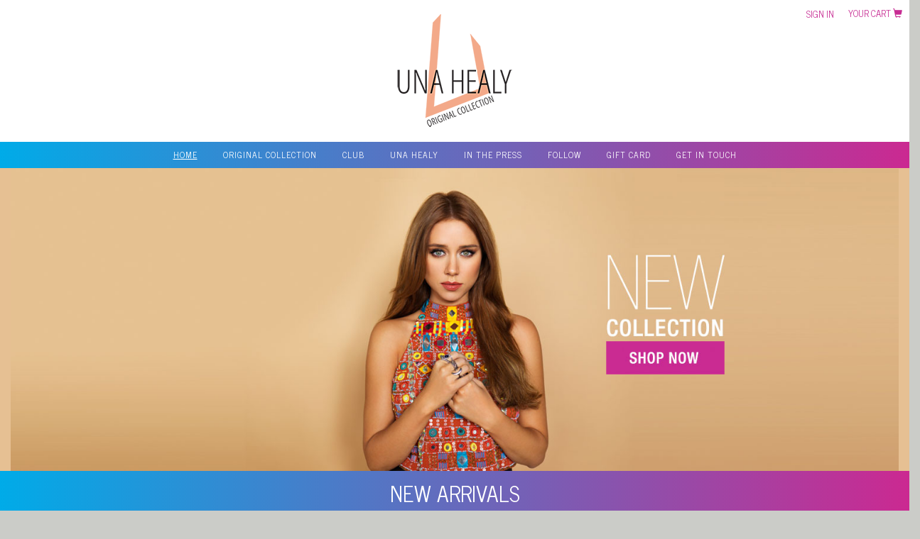

--- FILE ---
content_type: text/html; charset=utf-8
request_url: https://www.unahealyoriginal.com/
body_size: 6571
content:
	<!DOCTYPE html>
<html xmlns="http://www.w3.org/1999/xhtml" xml:lang="en" version="XHTML+RDFa 1.0" dir="ltr">
<head profile="http://www.w3.org/1999/xhtml/vocab">
  <meta http-equiv="Content-Type" content="text/html; charset=utf-8" />
<link rel="shortcut icon" href="https://www.unahealyoriginal.com/sites/default/files/favicon.ico" type="image/vnd.microsoft.icon" />
  <title>Shop Now | Una Healy - Original Shoe Collection</title>

  <!-- Bootstrap Meta -->
  <meta charset="utf-8">
  <meta http-equiv="X-UA-Compatible" content="IE=edge">
  <meta name="viewport" content="width=device-width, initial-scale=1">

  <style type="text/css" media="all">
@import url("https://www.unahealyoriginal.com/modules/system/system.base.css?t1rmgb");
@import url("https://www.unahealyoriginal.com/modules/system/system.menus.css?t1rmgb");
@import url("https://www.unahealyoriginal.com/modules/system/system.messages.css?t1rmgb");
@import url("https://www.unahealyoriginal.com/modules/system/system.theme.css?t1rmgb");
</style>
<style type="text/css" media="all">
@import url("https://www.unahealyoriginal.com/profiles/commerce_kickstart/modules/contrib/commerce_add_to_cart_confirmation/css/commerce_add_to_cart_confirmation.css?t1rmgb");
@import url("https://www.unahealyoriginal.com/sites/all/modules/commerce_stock_attributes/commerce_stock_attributes.css?t1rmgb");
@import url("https://www.unahealyoriginal.com/profiles/commerce_kickstart/modules/contrib/fences/field.css?t1rmgb");
@import url("https://www.unahealyoriginal.com/sites/all/modules/logintoboggan/logintoboggan.css?t1rmgb");
@import url("https://www.unahealyoriginal.com/modules/node/node.css?t1rmgb");
@import url("https://www.unahealyoriginal.com/modules/user/user.css?t1rmgb");
@import url("https://www.unahealyoriginal.com/profiles/commerce_kickstart/modules/contrib/views/css/views.css?t1rmgb");
</style>
<style type="text/css" media="all">
@import url("https://www.unahealyoriginal.com/profiles/commerce_kickstart/modules/contrib/colorbox/styles/default/colorbox_style.css?t1rmgb");
@import url("https://www.unahealyoriginal.com/profiles/commerce_kickstart/modules/contrib/ctools/css/ctools.css?t1rmgb");
@import url("https://www.unahealyoriginal.com/profiles/commerce_kickstart/modules/contrib/commerce/modules/line_item/theme/commerce_line_item.theme.css?t1rmgb");
@import url("https://www.unahealyoriginal.com/sites/all/modules/webform/css/webform.css?t1rmgb");
@import url("https://www.unahealyoriginal.com/sites/all/libraries/mmenu/main/src/css/jquery.mmenu.all.css?t1rmgb");
@import url("https://www.unahealyoriginal.com/sites/all/modules/mmenu/themes/mm-basic/styles/mm-basic.css?t1rmgb");
</style>
<style type="text/css" media="all">
@import url("https://www.unahealyoriginal.com/sites/all/themes/shoecity/lib/bootstrap/css/bootstrap.css?t1rmgb");
@import url("https://www.unahealyoriginal.com/sites/all/themes/shoecity/css/superslides.css?t1rmgb");
@import url("https://www.unahealyoriginal.com/sites/all/themes/shoecity/lib/font-awesome/css/font-awesome.min.css?t1rmgb");
@import url("https://www.unahealyoriginal.com/sites/all/themes/shoecity/css/styles.css?t1rmgb");
</style>

  <script type="text/javascript" src="https://www.unahealyoriginal.com/sites/all/modules/jquery_update/replace/jquery/1.12/jquery.min.js?v=1.12.4"></script>
<script type="text/javascript" src="https://www.unahealyoriginal.com/misc/jquery-extend-3.4.0.js?v=1.12.4"></script>
<script type="text/javascript" src="https://www.unahealyoriginal.com/misc/jquery-html-prefilter-3.5.0-backport.js?v=1.12.4"></script>
<script type="text/javascript" src="https://www.unahealyoriginal.com/misc/jquery.once.js?v=1.2"></script>
<script type="text/javascript" src="https://www.unahealyoriginal.com/misc/drupal.js?t1rmgb"></script>
<script type="text/javascript" src="https://www.unahealyoriginal.com/sites/all/modules/jquery_update/js/jquery_browser.js?v=0.0.1"></script>
<script type="text/javascript" src="https://www.unahealyoriginal.com/misc/form-single-submit.js?v=7.99"></script>
<script type="text/javascript" src="https://www.unahealyoriginal.com/profiles/commerce_kickstart/modules/contrib/commerce_add_to_cart_confirmation/js/commerce_add_to_cart_confirmation.js?t1rmgb"></script>
<script type="text/javascript" src="https://www.unahealyoriginal.com/profiles/commerce_kickstart/modules/commerce_kickstart/commerce_kickstart_search/commerce_kickstart_search.js?t1rmgb"></script>
<script type="text/javascript" src="https://www.unahealyoriginal.com/sites/all/libraries/colorbox/jquery.colorbox-min.js?t1rmgb"></script>
<script type="text/javascript" src="https://www.unahealyoriginal.com/profiles/commerce_kickstart/modules/contrib/colorbox/js/colorbox.js?t1rmgb"></script>
<script type="text/javascript" src="https://www.unahealyoriginal.com/profiles/commerce_kickstart/modules/contrib/colorbox/styles/default/colorbox_style.js?t1rmgb"></script>
<script type="text/javascript" src="https://www.unahealyoriginal.com/profiles/commerce_kickstart/modules/contrib/colorbox/js/colorbox_load.js?t1rmgb"></script>
<script type="text/javascript" src="https://js.stripe.com/v3"></script>
<script type="text/javascript" src="https://www.unahealyoriginal.com/sites/all/modules/webform/js/webform.js?t1rmgb"></script>
<script type="text/javascript" src="https://www.unahealyoriginal.com/sites/all/modules/mmenu/js/mmenu.js?t1rmgb"></script>
<script type="text/javascript" src="https://www.unahealyoriginal.com/sites/all/libraries/mmenu/hammer/hammer.js?t1rmgb"></script>
<script type="text/javascript" src="https://www.unahealyoriginal.com/sites/all/libraries/mmenu/jquery.hammer/jquery.hammer.js?t1rmgb"></script>
<script type="text/javascript" src="https://www.unahealyoriginal.com/sites/all/libraries/mmenu/main/src/js/jquery.mmenu.min.all.js?t1rmgb"></script>
<script type="text/javascript" src="https://www.unahealyoriginal.com/sites/all/themes/shoecity/lib/bootstrap/js/bootstrap.js?t1rmgb"></script>
<script type="text/javascript" src="https://www.unahealyoriginal.com/sites/all/themes/shoecity/lib/js/jquery.tcycle.js?t1rmgb"></script>
<script type="text/javascript" src="https://www.unahealyoriginal.com/sites/all/themes/shoecity/lib/js/superslides/jquery.superslides.js?t1rmgb"></script>
<script type="text/javascript" src="https://www.unahealyoriginal.com/sites/all/themes/shoecity/lib/js/main.js?t1rmgb"></script>
<script type="text/javascript">
<!--//--><![CDATA[//><!--
jQuery.extend(Drupal.settings, {"basePath":"\/","pathPrefix":"","setHasJsCookie":0,"ajaxPageState":{"theme":"shoecity","theme_token":"lwDc0ublxk2JYS74CuSBaDRBN0AQn0vAGiwkIWSa4uU","js":{"sites\/all\/modules\/jquery_update\/replace\/jquery\/1.12\/jquery.min.js":1,"misc\/jquery-extend-3.4.0.js":1,"misc\/jquery-html-prefilter-3.5.0-backport.js":1,"misc\/jquery.once.js":1,"misc\/drupal.js":1,"sites\/all\/modules\/jquery_update\/js\/jquery_browser.js":1,"misc\/form-single-submit.js":1,"profiles\/commerce_kickstart\/modules\/contrib\/commerce_add_to_cart_confirmation\/js\/commerce_add_to_cart_confirmation.js":1,"profiles\/commerce_kickstart\/modules\/commerce_kickstart\/commerce_kickstart_search\/commerce_kickstart_search.js":1,"sites\/all\/libraries\/colorbox\/jquery.colorbox-min.js":1,"profiles\/commerce_kickstart\/modules\/contrib\/colorbox\/js\/colorbox.js":1,"profiles\/commerce_kickstart\/modules\/contrib\/colorbox\/styles\/default\/colorbox_style.js":1,"profiles\/commerce_kickstart\/modules\/contrib\/colorbox\/js\/colorbox_load.js":1,"https:\/\/js.stripe.com\/v3":1,"sites\/all\/modules\/webform\/js\/webform.js":1,"sites\/all\/modules\/mmenu\/js\/mmenu.js":1,"sites\/all\/libraries\/mmenu\/hammer\/hammer.js":1,"sites\/all\/libraries\/mmenu\/jquery.hammer\/jquery.hammer.js":1,"sites\/all\/libraries\/mmenu\/main\/src\/js\/jquery.mmenu.min.all.js":1,"sites\/all\/themes\/shoecity\/lib\/bootstrap\/js\/bootstrap.js":1,"sites\/all\/themes\/shoecity\/lib\/js\/jquery.tcycle.js":1,"sites\/all\/themes\/shoecity\/lib\/js\/superslides\/jquery.superslides.js":1,"sites\/all\/themes\/shoecity\/lib\/js\/main.js":1},"css":{"modules\/system\/system.base.css":1,"modules\/system\/system.menus.css":1,"modules\/system\/system.messages.css":1,"modules\/system\/system.theme.css":1,"profiles\/commerce_kickstart\/modules\/contrib\/commerce_add_to_cart_confirmation\/css\/commerce_add_to_cart_confirmation.css":1,"sites\/all\/modules\/commerce_stock_attributes\/commerce_stock_attributes.css":1,"modules\/field\/theme\/field.css":1,"sites\/all\/modules\/logintoboggan\/logintoboggan.css":1,"modules\/node\/node.css":1,"modules\/user\/user.css":1,"profiles\/commerce_kickstart\/modules\/contrib\/views\/css\/views.css":1,"profiles\/commerce_kickstart\/modules\/contrib\/colorbox\/styles\/default\/colorbox_style.css":1,"profiles\/commerce_kickstart\/modules\/contrib\/ctools\/css\/ctools.css":1,"profiles\/commerce_kickstart\/modules\/contrib\/commerce\/modules\/line_item\/theme\/commerce_line_item.theme.css":1,"sites\/all\/modules\/webform\/css\/webform.css":1,"sites\/all\/libraries\/mmenu\/main\/src\/css\/jquery.mmenu.all.css":1,"sites\/all\/libraries\/mmenu\/icomoon\/icomoon.css":1,"sites\/all\/modules\/mmenu\/themes\/mm-basic\/styles\/mm-basic.css":1,"sites\/all\/themes\/shoecity\/lib\/bootstrap\/css\/bootstrap.css":1,"sites\/all\/themes\/shoecity\/css\/superslides.css":1,"sites\/all\/themes\/shoecity\/lib\/font-awesome\/css\/font-awesome.min.css":1,"sites\/all\/themes\/shoecity\/css\/styles.css":1}},"colorbox":{"opacity":"0.85","current":"{current} of {total}","previous":"\u00ab Prev","next":"Next \u00bb","close":"Close","maxWidth":"98%","maxHeight":"98%","fixed":true,"mobiledetect":true,"mobiledevicewidth":"480px","file_public_path":"\/sites\/default\/files","specificPagesDefaultValue":"admin*\nimagebrowser*\nimg_assist*\nimce*\nnode\/add\/*\nnode\/*\/edit\nprint\/*\nprintpdf\/*\nsystem\/ajax\nsystem\/ajax\/*"},"facetapi":{"view_args":{"shopping_cart:block":[0,0,0,0],"highlights:block":[],"related_colours:block":["13","13"],"new_arrivals:block":[]},"exposed_input":{"shopping_cart:block":[],"highlights:block":[],"related_colours:block":[],"new_arrivals:block":[]},"view_path":{"shopping_cart:block":null,"highlights:block":null,"related_colours:block":null,"new_arrivals:block":null},"view_dom_id":{"shopping_cart:block":"e4bc37ca6181af06aa849c02f77e2afe","highlights:block":"1166df834c002b237dd0fafe59fda397","related_colours:block":"c0622a7b4e5f14cd57589360537ea173","new_arrivals:block":"c33619937d51cb26ecf87656248bcda6"}},"better_exposed_filters":{"views":{"shopping_cart":{"displays":{"block":{"filters":[]}}},"highlights":{"displays":{"block":{"filters":[]}}},"related_colours":{"displays":{"block":{"filters":[]}}},"new_arrivals":{"displays":{"block":{"filters":[]}}}}},"mmenu":{"mmenu_left":{"enabled":"1","title":"Left menu","name":"mmenu_left","blocks":[{"module_delta":"system|main-menu","menu_parameters":{"min_depth":"1"},"title":"Una Healy Original Collection","collapsed":"0","wrap":"0","module":"system","delta":"main-menu"},{"module_delta":"menu|menu-user-menu","menu_parameters":{"min_depth":"1"},"title":"\u003Cnone\u003E","collapsed":"0","wrap":"0","module":"menu","delta":"menu-user-menu"}],"options":{"classes":"mm-basic","effects":[],"slidingSubmenus":true,"clickOpen":{"open":true,"selector":"#mobile-menu"},"counters":{"add":false,"update":false},"dragOpen":{"open":false,"pageNode":"body","threshold":100,"maxStartPos":50},"footer":{"add":false,"content":"","title":"Copyright \u00a92017","update":true},"header":{"add":false,"content":"","title":"Kate Appleby - Designer Shoes","update":true},"labels":{"collapse":false},"offCanvas":{"enabled":true,"modal":false,"moveBackground":true,"position":"left","zposition":"front"},"searchfield":{"add":false,"addTo":"menu","search":false,"placeholder":"Search","noResults":"No results found.","showLinksOnly":true}},"configurations":{"clone":false,"preventTabbing":false,"panelNodetype":"div, ul, ol","transitionDuration":400,"classNames":{"label":"Label","panel":"Panel","selected":"Selected","buttonbars":{"buttonbar":"anchors"},"counters":{"counter":"Counter"},"fixedElements":{"fixedTop":"FixedTop","fixedBottom":"FixedBottom"},"footer":{"panelFooter":"Footer"},"header":{"panelHeader":"Header","panelNext":"Next","panelPrev":"Prev"},"labels":{"collapsed":"Collapsed"},"toggles":{"toggle":"Toggle","check":"Check"}},"dragOpen":{"width":{"perc":0.8,"min":140,"max":440},"height":{"perc":0.8,"min":140,"max":880}},"offCanvas":{"menuInjectMethod":"prepend","menuWrapperSelector":"body","pageNodetype":"div","pageSelector":"body \u003E div"}},"custom":[],"position":"left"}},"urlIsAjaxTrusted":{"\/":true},"commerceAddToCartConfirmation":{"overlayClass":"commerce_add_to_cart_confirmation_overlay","overlayParentSelector":"body"}});
//--><!]]>
</script>

  <link href="https://fonts.googleapis.com/css?family=News+Cycle" rel="stylesheet">

</head>
<body class="html front not-logged-in no-sidebars page-node page-node- page-node-13 node-type-page" >

	<div id="skip-link">
        <a href="#main-content" class="element-invisible element-focusable">Skip to main content</a>
    </div>

	
    
    <div>

  <div class="container-fluid">

	<div id="header" class="row">
		
		
		<div id="burger" class="hidden-lg hidden-md col-sm-1 col-xs-1 text-center">
			<a href="#" id="mobile-menu">
				<i class="fa fa-bars fa-4x" style="font-size: 30px; color: #ff5a00; padding: 0; margin-top: 8px;"></i>
			</a>
		</div>

		<div id="logo" class="hidden-lg hidden-md col-sm-8 col-sm-offset-1 col-xs-10 text-center">
			<a href="/"><img src="/sites/all/themes/shoecity/img/logo.png"></a>
		</div>

		<div id="logo" class="col-lg-4 col-lg-offset-4 col-md-4 col-md-offset-4 hidden-sm hidden-xs text-center">
			<a href="/"><img src="/sites/all/themes/shoecity/img/logo.png"></a>
		</div>

		<div id="user-panel" class="col-lg-4 col-md-4 hidden-sm hidden-xs">
			<div id="user-cart">
				<div>
  <div>
    <div class="block block-views">
  <div class="block-inner clearfix">
                
    <div>
      <div class="view view-shopping-cart view-id-shopping_cart view-display-id-block view-dom-id-e4bc37ca6181af06aa849c02f77e2afe">
        
  
  
      <div class="view-empty">
      <p>Your Cart <span class="glyphicon glyphicon-shopping-cart" aria-hidden="true"></span></p>
<div class="line-item-summary">
      </div>
    </div>
  
  
  
  
  
  
</div>    </div>
  </div>
</div>  </div>
</div>			</div>
			<div id="user-sign-in">
				<div>
  <div>
    <div class="block block-menu">
  <div class="block-inner clearfix">
                
    <div>
      <ul class="menu"><li class="first last leaf"><a href="/user/login?current=node/13">Sign in</a></li>
</ul>    </div>
  </div>
</div>  </div>
</div>			</div>
		</div>

		<div id="user-panel" class="hidden-lg hidden-md col-2-md hidden-xs">
			<div id="user-cart">
				<div>
  <div>
    <div>
  <div>
    <div class="block block-views">
  <div class="block-inner clearfix">
                
    <div>
      <div class="view view-shopping-cart view-id-shopping_cart view-display-id-block view-dom-id-e4bc37ca6181af06aa849c02f77e2afe">
        
  
  
      <div class="view-empty">
      <p>Your Cart <span class="glyphicon glyphicon-shopping-cart" aria-hidden="true"></span></p>
<div class="line-item-summary">
      </div>
    </div>
  
  
  
  
  
  
</div>    </div>
  </div>
</div>  </div>
</div>  </div>
</div>			</div>
		</div>

		<div id="user-second" class="hidden-lg hidden-md hidden-sm col-xs-12">
			<div>
  <div>
    <div>
  <div>
    <div>
  <div>
    <div class="block block-views">
  <div class="block-inner clearfix">
                
    <div>
      <div class="view view-shopping-cart view-id-shopping_cart view-display-id-block view-dom-id-e4bc37ca6181af06aa849c02f77e2afe">
        
  
  
      <div class="view-empty">
      <p>Your Cart <span class="glyphicon glyphicon-shopping-cart" aria-hidden="true"></span></p>
<div class="line-item-summary">
      </div>
    </div>
  
  
  
  
  
  
</div>    </div>
  </div>
</div>  </div>
</div>  </div>
</div>  </div>
</div>		</div>

	</div><!-- /header -->


	<div id="main-menu" class="row">
	<div class="col-lg-12 col-md-12 hidden-sm hidden-xs">
		<ul class="nav nav-pills">
			<li id="menu-home" role="presentation"><a href="/">Home</a></li>
			<li id="menu-collection" role="presentation"><a href="/collection">Original Collection</a></li>
			<li id="menu-members" role="presentation"><a href="/members">Club</a></li>
			<li id="menu-about" role="presentation"><a href="/about">Una Healy</a></li>			
			<li id="menu-press" role="presentation"><a href="/press">In The Press</a></li>			
			<li id="menu-follow" role="presentation" class="dropdown"> <a href="#" class="dropdown-toggle" data-toggle="dropdown" role="button" aria-haspopup="true" aria-expanded="false">Follow</a>
				<ul class="dropdown-menu">
					<li><a href="https://www.facebook.com/unahealyoriginalcollection/">Facebook</a></li>
					<li><a href="https://www.instagram.com/unahealyoriginalcollection/">Instagram</a></li>
				</ul>
			</li>
			<li id="menu-gift-card" role="presentation"><a href="/gift-cards">Gift Card</a></li>			
			<li id="menu-contact" role="presentation"><a href="/contact">Get In Touch</a></li>
		</ul>
	</div> <!-- /#main-menu -->
	</div> <!-- /#main-menu -->
		

  
  
  <div id="welcome-image" class="row">
    <a href="/collection"><img src="/sites/all/themes/shoecity/img/banner.jpg" class="col-lg-12 col-md-12 col-sm-12 hidden-xs" style="display: inline-block; margin: 0 auto; max-width: 100%; width: 100%; height: auto;"></a>
    <a href="/collection"><img src="/sites/all/themes/shoecity/img/banner-mobile.jpg" class="hidden-lg hidden-md hidden-sm col-12-xs" style="max-width: 100%; width: 100%; height: auto; display: inline-block; margin: 0 auto; border-bottom: 10px solid #fff;"></a>
  </div>

  <div id="new-arrivals" class="row">
    <h2>NEW ARRIVALS</h2>
    <div id="new-arrivals__shoes" class="row">
      <div class="view view-new-arrivals view-id-new_arrivals view-display-id-block view-dom-id-c33619937d51cb26ecf87656248bcda6">
        
  
  
      <div class="view-content">
          <div class="col-lg-15 col-md-15 col-sm-4 col-xs-6 new-arrivals-wr new-arrival-0 first odd">
      
      <div class="collection-thumb">
  
    
      
	
	<img class="img-responsive" src="https://www.unahealyoriginal.com/sites/default/files/styles/featured-style_300x390/public/products/baby_now_vinyl_s.jpg?itok=HyCjkP8e" width="300" height="390" />
      </div>
  

      <div class="collection-title">
  
    
      <a href="/collection/aw25/baby-now-vinyl-s">Baby Now - Vinyl S</a>
      </div>
  

      <div class="collection-price">
  
    
      <div class="field field-name-commerce-price field-type-commerce-price field-label-hidden"><div class="field-items"><div class="field-item even">€ 69.99</div></div></div>
      </div>
  
    </div>
      <div class="col-lg-15 col-md-15 col-sm-4 col-xs-6 new-arrivals-wr new-arrival-1 even">
      
      <div class="collection-thumb">
  
    
      
	
	<img class="img-responsive" src="https://www.unahealyoriginal.com/sites/default/files/styles/featured-style_300x390/public/products/dance_vinyl_s.jpg?itok=mLdzE6WD" width="300" height="390" alt="" />
      </div>
  

      <div class="collection-title">
  
    
      <a href="/collection/aw25/dance-vinyl-s">Dance - Vinyl S</a>
      </div>
  

      <div class="collection-price">
  
    
      <div class="field field-name-commerce-price field-type-commerce-price field-label-hidden"><div class="field-items"><div class="field-item even">€ 69.99</div></div></div>
      </div>
  
    </div>
      <div class="col-lg-15 col-md-15 col-sm-4 col-xs-6 new-arrivals-wr new-arrival-2 odd">
      
      <div class="collection-thumb">
  
    
      
	
	<img class="img-responsive" src="https://www.unahealyoriginal.com/sites/default/files/styles/featured-style_300x390/public/products/darlin_jazzberry_s.jpg?itok=_DOlpewk" width="300" height="390" />
      </div>
  

      <div class="collection-title">
  
    
      <a href="/collection/aw25/darlin-jazzberry-s">Darlin - Jazzberry S</a>
      </div>
  

      <div class="collection-price">
  
    
      <div class="field field-name-commerce-price field-type-commerce-price field-label-hidden"><div class="field-items"><div class="field-item even">€ 59.99</div></div></div>
      </div>
  
    </div>
      <div class="col-lg-15 col-md-15 col-sm-4 col-xs-6 new-arrivals-wr new-arrival-3 even">
      
      <div class="collection-thumb">
  
    
      
	
	<img class="img-responsive" src="https://www.unahealyoriginal.com/sites/default/files/styles/featured-style_300x390/public/products/hello_darlin_wild_side.jpg?itok=AhrL-_4j" width="300" height="390" />
      </div>
  

      <div class="collection-title">
  
    
      <a href="/collection/aw25/hello-darlin-wild-side">Hello Darlin - Wild Side</a>
      </div>
  

      <div class="collection-price">
  
    
      <div class="field field-name-commerce-price field-type-commerce-price field-label-hidden"><div class="field-items"><div class="field-item even">€ 49.99</div></div></div>
      </div>
  
    </div>
      <div class="col-lg-15 col-md-15 col-sm-4 col-xs-6 new-arrivals-wr new-arrival-4 last odd">
      
      <div class="collection-thumb">
  
    
      
	
	<img class="img-responsive" src="https://www.unahealyoriginal.com/sites/default/files/styles/featured-style_300x390/public/products/im_sorry_earthy.jpg?itok=cFMBEvKn" width="300" height="390" alt="" />
      </div>
  

      <div class="collection-title">
  
    
      <a href="/collection/aw25/im-sorry-earthy">I&#039;m Sorry - Earthy</a>
      </div>
  

      <div class="collection-price">
  
    
      <div class="field field-name-commerce-price field-type-commerce-price field-label-hidden"><div class="field-items"><div class="field-item even">€ 59.99</div></div></div>
      </div>
  
    </div>
      </div>
  
  
  
  
  
  
</div>    </div>
  </div>


  <div id="quick-links" class="row text-center">
    <div class="col-lg-12 col-md-12 col-sm-12 col-sm-12 text-center" style="margin: 30px 0;">
      <div id="quick-link-unas-picks" class="text-center quick-links__quicklink col-lg-4 col-md-4 col-sm-12 col-xs-12">
        <a href="/collection/unas-picks">
          <img src="/sites/all/themes/shoecity/img/quicklinks/unas-picks.jpg" class="">
        </a>
      </div>       
      <div id="quick-link-collection" class="text-center quick-links__quicklink col-lg-4 col-md-4 col-sm-12 col-xs-12">
        <a href="/press">
          <img src="/sites/all/themes/shoecity/img/quicklinks/in-the-press.jpg" class="">
        </a>
      </div> 
      <div id="quick-link-most-popular" class="text-center quick-links__quicklink col-lg-4 col-md-4 col-sm-12 col-xs-12">
        <a href="/collection/most-popular">
          <img src="/sites/all/themes/shoecity/img/quicklinks/most-popular.jpg" class="">
        </a>
      </div> 
    </div>
  </div>

  <div id="hashtag" class="row text-center">
    <p class="large-hashtag"><a href="https://www.instagram.com/explore/tags/unahealyshoes/">#UNAHEALYSHOES</a></p>
    <p class="small-hashtag"><a href="https://www.instagram.com">FOLLOW ME @unahealyoriginal</a></p>
  </div>

  <div id="fashion-images" class="row text-center">
    <div id="strip" class="col-lg-12 col-md-12 col-sm-12 hidden-xs text-center" style="margin: 30px 0;">
      <img src="/sites/all/themes/shoecity/img/homepage/01.jpg" class="img-responsive">
      <img src="/sites/all/themes/shoecity/img/homepage/02.jpg" class="img-responsive">
      <img src="/sites/all/themes/shoecity/img/homepage/03.png" class="img-responsive hidden-sm">
      <img src="/sites/all/themes/shoecity/img/homepage/04.jpg" class="img-responsive hidden-sm">
      <img src="/sites/all/themes/shoecity/img/homepage/05.jpg" class="img-responsive hidden-md">
    </div>
  </div>
  

  
  
	<div id="footer-features" class="row">
		<div id="footer-logo-transparent" class="hidden-lg hidden-md hidden-sm col-xs-12 text-center">
			<img src="/sites/all/themes/shoecity/img/logo_transparent.png" class="img-responsive">
		</div>

		<div class="col-lg-4 col-md-4 col-sm-4 col-xs-12 text-center footer-feature">
			
			<div><span class="glyphicon glyphicon-heart" aria-hidden="true"></span> Free Worldwide Shipping</div>
		</div>
		<div class="col-lg-4 col-md-4 col-sm-4 col-xs-12 text-center footer-feature">
			<div><span class="glyphicon glyphicon-lock" aria-hidden="true"></span> Fast Delivery</div>
		</div>
		<div class="col-lg-4 col-md-4 col-sm-4 col-xs-12 text-center footer-feature">
			<div><span class="glyphicon glyphicon-ok" aria-hidden="true"></span> 21 Day Returns</div>
		</div>
	</div>


	<div id="footer" class="row">

		<div id="footer-image" class="col-lg-3 hidden-md col-sm-4 hidden-xs footer-box text-center">
			<img src="/sites/all/themes/shoecity/img/logo.png" class="img-responsive">	
		</div>

		<div id="footer-col-two" class="col-lg-3 col-md-3 col-sm-4 col-xs-12 footer-box">
			<h2>Contact</h2>
			<div id="contact">
				<div id="email"><a href="mailto:info@unahealyoriginal.com">info@unahealyoriginal.com</a></div>
				<div id="telephone"><a href="tel:+353429743957"><span class="glyphicon glyphicon-earphone" aria-hidden="true"></span> Customer Service</a></div>
				<div id="support-hours">Mon to Fri 1000 - 1730.</div>

			<div id="footer-social">
				<a href="https://www.facebook.com/unahealyoriginalcollection/"><i class="fa fa-facebook-square" aria-hidden="true"></i></a>
				<a href="https://www.instagram.com/unahealyoriginalcollection/"><i class="fa fa-instagram" aria-hidden="true"></i></a>
				<!-- <a href="https://www.instagram.com/bourbonfootwear/"><i class="fa fa-instagram" aria-hidden="true"></i></a> -->
			</div>
			</div>


		</div>

		<div id="footer-col-one" class="col-lg-2 col-md-3 col-sm-4 col-xs-12 footer-box">
			<div class="footer-menu">
				<h2>Information</h2>
				<ul>
					<li><a href="/customer-service">Customer Service</a></li>
					<li><a href="/sites/all/themes/shoecity/img/size_chart.jpg?width=196&height=550&iframe=true" class="colorbox-load">Size Chart</a></li>
					<li><a href="/delivery">Delivery</a></li>
					<li><a href="/customer-service">Returns</a></li>
				</ul>
			</div>
		</div>

		<div id="newsletter" class="col-lg-4 col-md-6 col-sm-12 hidden-xs footer-box">

			<h2>Join the list</h2>
			<p>Sign up for the latest news and exclusives!</p>

			<div>
  <div>
    <div class="block block-webform">
  <div class="block-inner clearfix">
                
    <div>
      <form class="webform-client-form webform-client-form-16" action="/" method="post" id="webform-client-form-16" accept-charset="UTF-8"><div><div  class="form-item webform-component webform-component-email webform-component--email">
  <label class="element-invisible" for="edit-submitted-email">Email <span class="form-required" title="This field is required.">*</span></label>
 <input required="required" class="email form-text form-email required" type="email" id="edit-submitted-email" name="submitted[email]" size="60" />
</div>
<input type="hidden" name="details[sid]" />
<input type="hidden" name="details[page_num]" value="1" />
<input type="hidden" name="details[page_count]" value="1" />
<input type="hidden" name="details[finished]" value="0" />
<input type="hidden" name="form_build_id" value="form-_fvCgVMtoLgRCyEvaMU0oZrAgIqb7QjiyubcnMxwolc" />
<input type="hidden" name="form_id" value="webform_client_form_16" />
<div class="form-actions"><input class="webform-submit button-primary form-submit" type="submit" name="op" value="Sign Up" /></div></div></form>    </div>
  </div>
</div>  </div>
</div>		</div>

		<div id="newsletter" class="hidden-lg hidden-md hidden-sm col-xs-12 footer-box">
			<h2>Join the list</h2>
			<p>Sign up for the latest news and exclusives!</p>
			<div>
  <div>
    <div>
  <div>
    <div class="block block-webform">
  <div class="block-inner clearfix">
                
    <div>
      <form class="webform-client-form webform-client-form-16" action="/" method="post" id="webform-client-form-16" accept-charset="UTF-8"><div><div  class="form-item webform-component webform-component-email webform-component--email">
  <label class="element-invisible" for="edit-submitted-email">Email <span class="form-required" title="This field is required.">*</span></label>
 <input required="required" class="email form-text form-email required" type="email" id="edit-submitted-email" name="submitted[email]" size="60" />
</div>
<input type="hidden" name="details[sid]" />
<input type="hidden" name="details[page_num]" value="1" />
<input type="hidden" name="details[page_count]" value="1" />
<input type="hidden" name="details[finished]" value="0" />
<input type="hidden" name="form_build_id" value="form-_fvCgVMtoLgRCyEvaMU0oZrAgIqb7QjiyubcnMxwolc" />
<input type="hidden" name="form_id" value="webform_client_form_16" />
<div class="form-actions"><input class="webform-submit button-primary form-submit" type="submit" name="op" value="Sign Up" /></div></div></form>    </div>
  </div>
</div>  </div>
</div>  </div>
</div>		</div><!-- /newsletter -->

	</div><!-- /footer -->
	<div id="smallprint" class="row" style="line-height: 180%; text-align: center; color: #fff;">
		&copy; Copyright Una Healy Original 2026. All Rights Reserved.
	</div>

</div><!-- /.container --></div>
    <div>
  <div>
    
<nav id="mmenu_left" class="mmenu-nav clearfix">
  <ul>
                            <li class="mmenu-expanded">
            <span class="mmenu-block-expanded mmenu-block"><i class="mmenu-block-icon mmenu-block-icon-system-main-menu"></i><span class="mmenu-block-title">Una Healy Original Collection</span></span>
          </li>
                          <ul class="mmenu-mm-list-level-1"><li class="mmenu-mm-list-mlid-963 mmenu-mm-list-path-node-13 active-trail"><a href="/home" class="mmenu-mm-list "><i class="icon-list2"></i><span class="mmenu-block-title">Home</span></a></li><li class="mmenu-mm-list-mlid-1018 mmenu-mm-list-path-collection"><a href="/collection" class="mmenu-mm-list "><i class="icon-list2"></i><span class="mmenu-block-title">Original Collection</span></a></li><li class="mmenu-mm-list-mlid-1112 mmenu-mm-list-path-node-401"><a href="/members" class="mmenu-mm-list "><i class="icon-list2"></i><span class="mmenu-block-title">Club</span></a></li><li class="mmenu-mm-list-mlid-2308 mmenu-mm-list-path-node-1632"><a href="/about" class="mmenu-mm-list "><i class="icon-list2"></i><span class="mmenu-block-title">Una Healy</span></a></li><li class="mmenu-mm-list-mlid-2307 mmenu-mm-list-path-node-1633"><a href="/press" class="mmenu-mm-list "><i class="icon-list2"></i><span class="mmenu-block-title">In The Press</span></a></li><li class="mmenu-mm-list-mlid-1309 mmenu-mm-list-path-nolink"><a href="javascript:void(0);" class="mmenu-mm-list mmenu-mm-subopen"><i class="icon-plus"></i><span class="mmenu-block-title">Follow</span></a><ul class="mmenu-mm-list-level-2"><li class="mmenu-mm-list-mlid-1310 mmenu-mm-list-path-https:--www.facebook.com-unahealyoriginalcollection"><a href="https://www.facebook.com/unahealyoriginalcollection/" class="mmenu-mm-list "><i class="icon-list2"></i><span class="mmenu-block-title">Facebook</span></a></li><li class="mmenu-mm-list-mlid-1311 mmenu-mm-list-path-https:--www.instagram.com-unahealyoriginalcollection"><a href="https://www.instagram.com/unahealyoriginalcollection/" class="mmenu-mm-list "><i class="icon-list2"></i><span class="mmenu-block-title">Instagram</span></a></li></ul></li><li class="mmenu-mm-list-mlid-1293 mmenu-mm-list-path-node-867"><a href="/gift-cards" class="mmenu-mm-list "><i class="icon-list2"></i><span class="mmenu-block-title">Gift Card</span></a></li><li class="mmenu-mm-list-mlid-966 mmenu-mm-list-path-node-1"><a href="/contact" class="mmenu-mm-list "><i class="icon-list2"></i><span class="mmenu-block-title">Get in Touch</span></a></li></ul>                                                  <ul class="mmenu-mm-list-level-1"><li class="mmenu-mm-list-mlid-786 mmenu-mm-list-path-user-login"><a href="/user/login" class="mmenu-mm-list "><i class="icon-lock"></i><span class="mmenu-block-title">Sign in</span></a></li><li class="mmenu-mm-list-mlid-788 mmenu-mm-list-path-user"><a href="/user" class="mmenu-mm-list "><i class="icon-profile"></i><span class="mmenu-block-title">Your account</span></a></li></ul>                    </ul>
</nav>
  </div>
</div>
</body>
</html>

--- FILE ---
content_type: text/css
request_url: https://www.unahealyoriginal.com/sites/all/themes/shoecity/css/styles.css?t1rmgb
body_size: 12023
content:
    html {
        background: #cbccc8;
    }
    body {
        background: #C72C93; /* Old browsers */
        background: -moz-linear-gradient(left, #00abe8 0%, #cb2991 100%); /* FF3.6-15 */
        background: -webkit-linear-gradient(left, #00abe8 0%, #cb2991 100%); /* Chrome10-25,Safari5.1-6 */
        background: linear-gradient(to right, #00abe8 0%, #cb2991 100%); /* W3C, IE10+, FF16+, Chrome26+, Opera12+, Safari7+ */
        filter: progid:DXImageTransform.Microsoft.gradient( startColorstr='#00abe8', endColorstr='#cb2991',GradientType=1 ); /* IE6-9 */
    }


    .col-xs-15,
    .col-sm-15,
    .col-md-15,
    .col-lg-15 {
        position: relative;
        min-height: 1px;
        padding-right: 10px;
        padding-left: 10px;
    }

    .col-xs-15 {
        width: 20%;
        float: left;
    }

    /* XS */
    @media (min-width: 768px) {
    .col-sm-15 {
            width: 20%;
            float: left;
        }
    }

    @media (min-width: 992px) {
        .col-md-15 {
            width: 20%;
            float: left;
        }
    }

    @media (min-width: 1200px) {
        .col-lg-15 {
            width: 20%;
            float: left;
        }
    }


    /* Splash - Modal Popup Styles */
    #mobile-modal {
        display: none;
        background: #8D3891;
        padding: 15px;
        text-align: center;
        color: #fff;
        border-top: 1px solid #fff;
    }
        #mobile-modal p {
            margin: 0;
            padding: 0;
        }

    #modal-bg {
        z-index: 99999;
        width: 100%;
        height: 100%;
        top: 0;
        position: absolute;
        display: none;
        background-color: rgba(0,0,0,0.7); /* complimenting your modal colors */
    }
        #modal-content {
            z-index: 999999;
            display: none;
            width: 500px;
            height: 500px;
            padding: 300px 20px 20px 20px;
            position: relative;
            margin: 0 auto;
            top: 10%;
            background: url(/sites/all/themes/shoecity/img/popup-bg.png) top center no-repeat;
            color: #fff;
            text-align: center;
        }
            #modal-content:hover {
                cursor: pointer;
            }

    /* Sitewide styles */
    body {
        font-family: 'News Cycle', arial, sans-serif !important;
    }

        h2 { font-style: normal;}

        /* Link Styles */
        a { color: #7f7f7f; }
            #admin-menu a { color: #fff !important; }

        /* Basic Button Styles */
        #edit-submit,
        .form-submit,
        #edit-checkout,
        #commerce-checkout-coupon-ajax-wrapper .form-submit,
        .webform-client-form-401 .webform-submit
        {
            border: none;
            background: #C72C93;
            color: #fff;
            text-transform: uppercase;
            padding: 10px 15px;
        }

        /**********/
        /* Header */
        /**********/
        #header {
            background-color: #fff;
            text-transform: uppercase;
            color: #C72C93;
        }

            #header a { color: #C72C93; }
            #header a:hover { 
                color: #ef6c31; 
                text-decoration: underline;
            }

        .page-node-1 #header {
            border-bottom: none;
        }
            .page-node-1 #main-content {
                text-align: center;
            }

            /* Header -> Logo */
            #logo {
                padding: 20px;
            }
                #logo img { max-width: 250px; }

            /* Header -> Main Menu */
            #main-menu {
                text-align: center;

            }
            #main-menu ul {
                width: 100%;
                margin: 0 auto;
                padding: 0;
            }
                #main-menu ul li {
                    display: inline-block;
                    float: none;
                    list-style: none;
                    background: none;
                    border: none;
                }
                    #main-menu ul li a {
                        color: #fff;
                        display: block;
                        font-size: 12px;
                        text-transform: uppercase;
                        letter-spacing: 1px;
                    }
                        #main-menu ul li a:hover {
                            background: #fff;
                            color: #C72C93;
                            text-decoration: none;
                        }
                        #main-menu .dropdown.open a  {
                            color: #C72C93;
                        }
                        #main-menu .dropdown.open,
                        #main-menu ul .dropdown-menu {
                            background: #C72C93;
                            border-radius: 0 !important;
                        }
                            #main-menu ul.dropdown-menu li a,
                            #main-menu ul.dropdown-menu li a:hover {
                                color: #fff !important;
                                background: none;
                            }
                            #main-menu ul.dropdown-menu li a:hover {
                                text-decoration: underline;
                            }                        
                        #main-menu a {
                            border-radius: 0 !important;
                        }
                        #main-menu ul a.active { text-decoration: underline; }
                        .front #menu-home a,
                        .page-collection #menu-collection a,
                        .node-type-giftcard-product-display #menu-gift-card a,
                        .page-node-401 #menu-members a,
                        .page-node-1 #menu-contact a,
                        .node-type-product-display #menu-collection a,
                        .page-press #menu-press a {
                            text-decoration: underline;
                        }

            /* Header: User Login and User Shopping Cart */
            #user-panel {
                font-size: 13px;
                padding: 5px 0 0 0;
            }
                #user-cart,
                #user-sign-in {
                    float: right;
                }

            /* Header Spacing */
            #header #main-menu,
            #header #user-sign-in,
            #header #user-cart {
                padding-top: 0px;
            }

            /* Header -> User Login */
            #user-sign-in ul {
            }
                #user-sign-in ul li {
                    margin: 0;
                    padding: 0;
                    list-style: none;

                }
                #user-sign-in ul.menu {
                    padding: 0px;
                    margin: 0px;
                }
                .logged-in #user-sign-in ul li { float: left; }

                    #user-sign-in ul li a {
                        margin-top: 1px;
                        text-decoration: none;
                        display: block;
                        padding: 5px 10px;
                    }

            /* Header -> User Cart (Shopping Cart) */
            /* Cart Empty */
            #header .view-shopping-cart p,
            #header .view-shopping-cart .view-empty p {
                margin: 0;
                padding: 0;
            }
                #header .view-shopping-cart .view-empty p {
                    color: #C72C93;
                }

            /* Cart has contents */
            #user-cart .line-item-summary {
                padding: 5px 10px;
            }
                #user-cart .line-item-summary .line-item-quantity {
                    margin-bottom: 5px;
                    float: none;
                }

                #user-cart .line-item-summary .line-item-total-label {
                    font-weight: normal;
                }

                #user-cart .line-item-summary-checkout.first:after {
                    font-family: FontAwesome;
                    content: "\f07a";
                    margin-left: 5px;
                    color: #fff;
                }

                #user-cart .view-shopping-cart .view-empty p {
                    display: block;
                    padding: 5px 10px;
                }


            /* Logged in */
            .logged-in #user-login li a {
                padding: 5px 10px;
            }
            .logged-in #user-login li.first a {}

            /* If cart has contents */
            #user-cart .line-item-summary-checkout a {
                margin: 0;
                padding: 0;
                text-decoration: underline;
            }

            #header .line-item-summary {
                margin: 0;
            }

            #header .line-item-total {
                margin-bottom: 10px;
            }

            #highlights-slider,
            #highlights {
                background: #000;
                padding: 10px 0;
                color: #fff;
            }
            #highlights-slider {
                background: #efefef;
                color: #333;
            }
                #highlights-slider .highlight,
                #highlights .highlight {
                    text-align: center;
                }
                    .highlight p {
                        display: inline; text-transform: uppercase;
                    }

        #highlights-slider {
            padding: 0;
        }
            #highlights-slider .highlight {
                width: 100%;
                padding: 8px 0;
            }
                #highlights-slider .highlight {
                    margin: 0 auto;
                    display: block;
                }


        /****************/
        /* MAIN CONTENT */
        /****************/
        #main-content {
            min-height: 500px;
            padding-top: 30px;
            padding-bottom: 30px;
        }
        .front #main-content { padding-top: 0; }

        .front .collection-shoe {
            border-top: 1px solid #BBBDBF;
        }

        #welcome-image {
        background-color: #E6C093; }

        #new-arrivals {
            text-align: center;
        }
            #new-arrivals h2 {
                color: #fff;
                margin: 15px 0;
            }

            #new-arrivals__shoes {
                background-color: #fff;
                padding-bottom: 20px;   
            }

                #new-arrivals__shoes .collection-title a {
                    color: #C72C93;
                }
                #new-arrivals__shoes .collection-title,
                #new-arrivals__shoes .collection-price {
                    text-align: center;
                    margin: 0 0 10px 0;
                    padding: 0;
                    font-weight: bold;
                    text-transform: uppercase;       
                }

            #hashtag {
                background-color: #fff;
                padding: 40px 20px;
            }

        #hashtag a {
            text-align: center;
            font-weight: bold;
            margin: 30px 0 0 0;
            clear: both;
            color: #C72C93;
            letter-spacing: 4px;
        }
        .large-hashtag { font-size: 40px; }
        .small-hashtag { font-size: 20px; }

        #slideshow-wr {
            max-width: 1440px;
            height: auto;
            padding: 0;
            margin: 0 auto;
        }

        #slideshow img {
            display: none;
            max-width: 300px;
            margin: 30px auto;
            position: relative;
        }

        #img-one {
            top: 40px;
            left: 0;
        }


        #img-two {
            top: 30px;
            left: 0;
        }


        #img-three{
            top: 10px;
            left: 0;
        }

    .floating:hover{
        -webkit-animation-name: Floatingx;
        -webkit-animation-duration: 3s;
        -webkit-animation-iteration-count: infinite;
        -webkit-animation-timing-function: ease-in-out;
        -moz-animation-name: Floating;
        -moz-animation-duration: 3s;
        -moz-animation-iteration-count: infinite;
        -moz-animation-timing-function: ease-in-out;
        margin-left: 30px;
        margin-top: 5px;
    }

    @-webkit-keyframes Floatingx{
        from {-webkit-transform:translate(0, 0px);}
        50% {-webkit-transform:translate(-15px, -15px);}
        to {-webkit-transform: translate(0, -0px);    }
    }

    @-moz-keyframes Floating{
        from {-moz-transform:translate(0, 0px);}
        50% {-moz-transform:translate(-15px, -15px);}
        to {-moz-transform: translate(0, -0px);}
    }

    /* Targeting Medium and below */
    @media (max-width: 1200px) {

    }

    /* Targeting Small and below */
    @media (max-width: 992px) {

        .new-arrival-4 { display: none; }

    }

    /* Targeting X-Small and below */
    @media (max-width: 767px) {

        #new-arrivals h2 {
            font-size: 16px;
        }
        p.intro {font-size: 20px;}
        .collection-shoe {
            border: 1px solid #000;
            min-height: 277px;
        }
        #quick-links {padding-bottom: 18px;}
        #hashtag {padding: 15px !important;}
        .large-hashtag a {font-size: 30px !important;}
        .large-hashtag, .small-hashtag {
            margin: 40px 0;
        }
        #footer-features { padding: 0 0 10px 0 !important;}
        #footer-logo-transparent { margin: 10px 0 20px 0 !important;}
        .footer-box { margin-bottom: 35px;}
        #footer {
            padding-top: 20px !important;
        }
        #footer h2 {
            font-weight: bold;
        }
    }




    @media (min-width: 768px) and (max-width: 991px) {
        #slideshow img {
            max-width: 200px;
        }
    }


    @media (max-width: 767px) {

        .front #main-content {
            min-height: 100px;
        }

        #slideshow img {
            max-width: 120px;
        }

        .floating{
            -webkit-animation-name: Floatingx;
            -webkit-animation-duration: 8s;
            -webkit-animation-iteration-count: infinite;
            -webkit-animation-timing-function: ease-in-out;
            -moz-animation-name: Floating;
            -moz-animation-duration: 8s;
            -moz-animation-iteration-count: infinite;
            -moz-animation-timing-function: ease-in-out;
            margin-left: 30px;
            margin-top: 5px;
        }

        @-webkit-keyframes Floatingx{
            from {-webkit-transform:translate(0, 0px);}
            50% {-webkit-transform:translate(-7px, -7px);}
            to {-webkit-transform: translate(0, -0px);    }
        }

        @-moz-keyframes Floating{
            from {-moz-transform:translate(0, 0px);}
            50% {-moz-transform:translate(-7px, -7px);}
            to {-moz-transform: translate(0, -0px);}
        }
    }



    #strip img {
        margin: 0 10px;
    }

        #strip img {
            display: inline-block;
            -webkit-animation: FadeIn 1s linear;
            -webkit-animation-fill-mode: both;
        }

        @-webkit-keyframes FadeIn {
            0% { opacity:0; -webkit-transform:scale(.1);}
            85% {opacity:1; -webkit-transform:scale(1.05);}
            100% {-webkit-transform:scale(1); }
        }

        .view-collection-admin {
            clear: both;
        }

        /* Basic page */
        .page-node .node-page {
            background: #fff;
            padding: 15px;
        }

        /* Admin styling */
        .form-item-pass label {display: block;}
        .page-collection-sort .draggable a.tabledrag-handle {
            display: block;
            width: 15px;
            margin: 10px;
        }
        .page-collection-sort .draggable a.tabledrag-handle .handle {
            width: 15px;
            height: 15px;
            margin:0;
            padding:0;
            background-size: 15px;
            background-position: left top;

        }

            /* PAGE: USER LOGIN */
            #user_pass_form,
            #user_login_form {
                max-width: 420px;
                margin: 50px auto;
                background: #fff;
                padding: 20px;
                text-align: center;
            }
                #user_pass_form h1 {
                   font-size: 20px;
                }
                #user_login_form h1 {
                    display: none;
                }

                    #user_login_form input {
                        padding: 5px;
                        max-width: 280px;
                    }

                    #user_login_form #edit-continue-button {
                        margin-top: 40px;
                        border: 0;
                        background: #ffcc00;
                        color: #fff;
                        padding: 10px 15px;
                        text-transform: uppercase;
                    }

                    #user_login_form .description {
                        display: none;
                    }

                    #user_login_form .form-item-pass {
                        margin-bottom: 5px;
                    }
                    #user_login_form a {
                        text-decoration: underline;
                        font-size: 12px;
                    }

                    #user_login_form #edit-submit {
                        padding: 5px 20px;
                        text-transform: uppercase;
                        font-weight: bold;
                        width: 250px;
                        margin: 0 0 25px 0;
                    }

            .page-user .create-account,
            .page-user-login .create-account {
               display: none;
            }

            .page-user-edit #edit-account {
                background: #fff;
                padding: 15px;
            }

            /* Members page */
            .page-node-401 #node-401 {
                background: #1EAAE3;
                padding: 15px;
                max-width: 300px;
                margin: 0 auto;
            }
                .page-node-401 #node-401 div.content {
                    display: block;
                    padding: 20px;
                }
                .page-node-401 #webform-client-form-401 input {
                    width: 100%;
                }

                .page-node-401 #node-401 label {
                    width: 100%;
                    text-align: center;
                }
                .page-node-401 #node-401 input {
                    width: 100%;
                }
                .page-node-401 #node-401 .form-submit {
                    width: 100%;
                    border: 0;
                    color: #fff;
                    text-transform: uppercase;
                    padding: 10px;
                    margin-top: 30px;
                }

            /*  PRESS PAGE */
            .press-thumb {
                margin: 20px 0;
                border 1px solid #7f7f7f;
                padding: 20px;
                -webkit-animation: FadeIn 1s linear;
                -webkit-animation-fill-mode: both;
            }

            @-webkit-keyframes FadeIn {
                0% { opacity:0; -webkit-transform:scale(.1);}
                85% {opacity:1; -webkit-transform:scale(1.05);}
                100% {-webkit-transform:scale(1); }
            }



            /* COLLECTION PAGE */
            .view-collection-search-api {
                background: #fff;
            }
            .page-collection #main-content {
                padding: 0;
            }

            .view-collection-admin {

            }

            .collection-shoe {
                text-align: center;
                background: #fff;
                padding: 0px 5px 5px 0;
                border: 10px solid #fff;
            }
/*            .collection-shoe:hover { 
                border: 10px solid #8ccdf2;
                padding: 0;
            }*/

                .collection-thumb {
                }
                .collection-thumb img { margin: 0 auto; }


                /* Collection -> Flag */
                .product-flag {
                    padding: 10px;
                    text-transform: uppercase;
                    font-size: 12px;
                    color: #8ccdf2;
                }
                .node-type-product-display .product-flag {
                    display: inline-block;
                    color: #fff;
                    border: none;
                    padding: 5px 10px;
                    background: #C72C93;
                }
                .discounted-product .product-flag,
                .discounted-product-page .product-flag {
                    background-color: #d40015;
                }


                .collection-title {
                    margin: 0px auto;
                    text-transform: uppercase;
                    margin-top: 0px;
                    font-size: 13px;
                }
                    .collection-title a {
                        color: #C72C93;
                    }


                .collection-price a {
                    margin: 0px auto;
                }
                    .collection-price table {
                        width: 100%;
                    }



            .commerce-price-rrp-your-price {}
                .commerce-price-rrp-your-price tbody {
                    border: none;
                }

                    .commerce-price-rrp-your-price td {
                        text-align: center;
                        vertical-align: bottom;
                    }

            .rrp-title,
                .webprice-title {
                    display: none;
                }
                .view-collection-admin .webprice-total {
                    color: #000 !important;
                    padding-top: 5px;
                }

            .view-collection-admin ul.pager {
                padding-top: 20px;
            }
                .view-collection-admin .item-list .pager li {
                    padding: 0;
                }
                .view-collection-admin .item-list ul li {
                    margin: 0;
                }
                    .view-collection-admin .item-list ul li a {
                        border-radius: 5px;
                    }

            .view-collection_admin .handle {
                width: 30px;
            }




            .limited-availability {
            }
            .new {
            }
            .kate039s-favourite {
                background: #ff0000;
                border-top: 1px solid #ff0000;
                border-right: 1px solid #ff0000;
                border-bottom: 1px solid #ff0000;
                color: #fff;
            }

            #pager { clear: left; }

            #exposed {
                padding-top: 15px;
            }
            #exposed #edit-submit-collection-admin {
                margin-top: 0px;
            }


            /* FOOTER STYLES */
            #magazines img {
                margin: 30px auto 0 auto;
            }

            #footer-features {
                clear: both;
                padding: 30px 0 15px 0;
            }
                #footer-features .feature {
                    color: #fff;
                }
                    #footer-features span {
                        color: #fff;
                    }
                    #footer-features div {
                        font-size: 13px;
                        letter-spacing: 2px;
                        text-transform: uppercase;
                        color: #fff;
                    }
                    #footer-features .glyphicon {
                        display: none;
                    }

            #footer {
                padding-top: 0;
                background: #fff;
            }

                #footer-logo-transparent {
                    margin: 20px 0 100px 0;
                }

                #footer-logo-transparent img ,
                #footer-image img { 
                    margin: 0 auto;
                }
                #footer h2 {
                    font-size: 16px;
                    color: #C72C93;
                    margin-top: 0px;
                }

                #footer a {
                    color: #C72C93;
                }

                #footer a:hover {
                    color: #000;
                }
                    .footer-menu ul {
                        margin: 0;
                        padding: 0;
                    }

                        .footer-menu ul li {
                            list-style:none;
                            margin-bottom: 4px;
                        }
                #newsletter,
                #footer-col-one,
                #footer-col-two {
                    padding: 22px 40px;
                }

                #newsletter {
                    text-align: right;
                    padding: 22px 80px 10px 80px;
                }
                #newsletter h2,
                #newsletter p {
                    text-align: left;
                }
                #newsletter #edit-submitted-email {
                    width: 100%;
                    background: #8ccdf2;
                    border: 1px solid #C72C93;
                }
                #webform-client-form-16 .webform-submit {
                    text-align: center;
                    padding: 5px 30px;
                }
                #smallprint {
                    margin: 10px 0;
                    font-size: 10px;
                    text-transform: uppercase;
                }

                #footer #contact #email a {
                    color: ;
                }

                #footer-social {
                    font-size: 30px;
                    color: #C72C93
    ;
                    margin-bottom: 40px;
                }
                    #footer-social a {
                        margin-right: 10px;
                    }
                        #footer-social a i {
                            color: #C72C93
    ;
                        }

                #footer-image {
                    padding-top: 26px;
                }
                    #footer-image img {
                        max-width:250px;
                    }

                #menu-one ul,
                #menu-one ul li {
                    margin: 0;
                    padding: 0;
                    list-style: none;
                }
                    #menu-one ul {
                        margin-bottom: 30px;
                    }
                        #menu-one ul li {
                            margin-bottom: 7px;
                        }

                #contact {
                    margin-bottom: 10px;
                }
                #contact div {
                    margin-bottom: 10px;
                }


            /* Splash Styles - TinyBox */
            .tinner {
                background: #bbbdbf;
                border: none;
                min-width: 300px;
                min-height: 180px;
            }
            .tbox .tinner .tcontent {
                background: #BBBDBF url('/sites/all/themes/shoecity/img/small_logo.jpg') top center no-repeat;
                text-align: center;
                font-family: "News Cycle", sans-serif;
                text-transform: uppercase;
                padding-top: 100px;

            }


            /************************/
            /* PRODUCT DISPLAY PAGE */
            /************************/

            .node-type-product-display #main-content {
                padding: 40px 0;
                background: #fff;
            }

            .node-type-product-display #product-left {
                background: #fff url('../img/ajax-loader.gif') center center no-repeat;
                margin-bottom: 20px;
                padding: 0;
                min-height: 400px;
            }
            .commerce-product-field-field-images img { }

            /* Product-Display -> Title / Price Wrapper */
            #product-display-title-price-wr {
                border-bottom: 10px solid #C72C93;
                padding: 0 0 5px 0;
            }

            /* Product Display -> Title */
            #product-display-title {
                padding: 0;
            }
                #product-display-title h2 {
                    font-size: 20px;
                    text-transform: uppercase;
                    color: #C72C93;
                    margin: 0;
                    padding: 0;
                }
            
            .node-type-product-display .commerce-price-rrp-your-price td {
                text-align: right;
                color: #C72C93;
            }
            /* Product Display -> Price */
            #product-display-price {
                padding: 0;
                font-size: 18px;
            }
                #product-display-price table.commerce-price-rrp-your-price {
                    width: 100%;
                    height: auto !important;
                }
                    #product-display-price table td.webprice-total {
                        padding: 0 !important;
                    }


            /* Product Display -> Description */
            #product-display-description {
                margin-bottom: 20px;
            }

            /* Product Display -> Rendered Product */
            .field-name-field-product {
                clear: both;
                padding-top: 20px;
            }

            /* Product Display -> Attributes */
            .attribute-widgets .form-item-attributes-field-shoe-size label {
                text-transform: uppercase;
                display: block;
                font-size: 16px;
                text-align: center;
            }

            /* This is the title - Choose your size */
            .attribute-widgets .form-item-attributes-field-shoe-size label:first-child {
                margin: 5px 0;

            }
            .node-type-product-display .commerce-add-to-cart input[type=radio] {
                display: none;
            }

                /* Product Display -> Attributes -> Shoe Size */
                .form-item-attributes-field-shoe-size {
                    background: #8ccdf2;
                    color: #fff;
                    padding: 7px 15px 5px 15px;
                    text-align: center;
                }

                    .node-type-product-display .form-item.form-type-radios.form-item-attributes-field-shoe-size .form-radios{
                        clear:both;
                        overflow: hidden;
                    }

                .node-type-product-display .form-item.form-type-radio.form-item-attributes-field-shoe-size {
                    display: inline-block;
                    text-align: center;
                    margin-right: 10px;
                    padding: 0;
                }

                    /* Product Display -> Attributes -> Shoe Size -> Individual Size */
                    #radio-size .form-item-attributes-field-shoe-size label {
                        display: block;
                        padding: 4px 7px;
                        margin-bottom: 0;
                    }


                    /* Product Display -> Attributes -> Shoe Size -> Individual Size:Active */
                    body #radio-size .form-item-attributes-field-shoe-size [checked="checked"] + label,
                    body #radio-size .form-item-attributes-field-shoe-size .ajax-progress + label {
                        background: #C72C93;
                        color: #fff;
                    }

                    /* Product Display -> Attributes -> Shoe Size -> Individual Size:Hover */
                    #radio-size .form-item-attributes-field-shoe-size label:hover {
                        background: #fff;
                        color: #C72C93;
                        cursor: pointer;
                    }

                    body #radio-size .form-item-attributes-field-shoe-size.psevdo_active input + label {
                        background: transparent;
                        color: #000;
                    }

                    body #radio-size .form-item-attributes-field-shoe-size .commerce-stock-attributes-out + label,
                    body #radio-size .form-item-attributes-field-shoe-size [checked="checked"] .commerce-stock-attributes-out + label,
                    body #radio-size .form-item-attributes-field-shoe-size .commerce-stock-attributes-out + .ajax-progress + label,
                    body #radio-size .form-item-attributes-field-shoe-size .commerce-stock-attributes-out + label:hover,
                    body #radio-size .form-item-attributes-field-shoe-size.psevdo_active .commerce-stock-attributes-out + label {
                        background: transparent !important;
                        color: #c0866f !important;
                    }


                /* Product Display -> Attributes -> Quantity */
                .node-type-product-display .form-item.form-type-textfield.form-item-quantity{
                    display:none;
                }

            /* Product Display -> Submit Button */
            .node-type-product-display input.form-submit {
                float:right;
                width: 50%;
                margin: 5px 0 20px 0;
                -webkit-border-radius: 5px;
                -moz-border-radius: 5px;
                border-radius: 5px;
            }

            /* Product Display -> Size Chart */
            #size-chart a {
                color: #666 !important;
                text-decoration: underline;
                text-transform: uppercase;
                font-size: 11px;
            }


            /* Product Display -> Related Products */
            #related-products {
                background: #E34359;
                color: #fff;
                padding: 10px;
                text-align: center;
            }
                #related-products h2 {
                    text-align: center;
                    font-size: 16px;
                    margin: 5px 0 15px 5px;
                }

                .related {
                    display: inline-block;
                    text-align: center;
                }

                    .related .img-responsive {
                        margin-bottom: 4px;
                    }

                    .related a {
                        font-size: 12px;
                        color: #fff !important;
                    }

                .col-1 .related,
                .col-2 .related,
                .col-3 .related {
                    max-width: 32%;
                }
                .col-4 .related {
                    max-width: 24%;
                }
                .col-5 .related {
                    max-width: 19%;
                }


            /* Product Display -> Highlights Slider */
            .node-type-product-display #product-right #highlights-slider {
                background: #D03184;
                color: #fff;
                margin-top: 1px;
            }
                #product-right .highlight {
                    padding: 15px;
                }


            .node-type-product-display .ajax-progress{
                display:none;
            }


            /*****************************/
            /* Checkout Process: 1. CART */
            /*****************************/
            .page-cart {

            }
                .page-cart #views-form-commerce-cart-form-default table {
                    width: 100% !important;
                    border: none;
                    background: #fff;
                }

                    .page-cart #main-content .view-commerce-cart-form .commerce-line-item-views-form table thead {
                        border: none;
                    }

                    .page-cart #main-content .view-commerce-cart-form .commerce-line-item-views-form table th {
                        background: #C72C93;
                        color: #fff;
                        font-weight: normal;
                        text-transform: uppercase;
                        font-size: 12px;
                        text-align: center;
                    }

                        .page-cart #main-content .view-commerce-cart-form .commerce-line-item-views-form table tr {
                            background: none;
                            border: none;
                            padding: 0;
                        }
                            .page-cart #main-content .view-commerce-cart-form .commerce-line-item-views-form table .cart-line-item {
                                border-bottom: 1px solid #dedede;
                            }

                            .page-cart #main-content .view-commerce-cart-form .commerce-line-item-views-form table td,
                            .page-cart #main-content .view-commerce-cart-form .commerce-line-item-views-form table th {
                                padding: 10px !important;
                                vertical-align: middle;
                                border: none;
                            }

                    .page-cart .commerce-price-formatted-components {
                        border: none;
                    }

                .page-cart .commerce-line-item-actions input {
                    margin-left: 10px;
                }
                    .page-cart .commerce-line-item-actions input#edit-checkout {
                        padding: 10px 80px;
                    }

            .page-cart .cart-empty-page {
                width: 100%;
                padding: 25px;
                text-align: center;
                background: #fff;
            }

            #views-form-commerce-cart-form-default table.views-table tr:first-child td {
                min-width: 100px;
                text-align: center;
            }
            #views-form-commerce-cart-form-default table.views-table tr td:first-child {
                text-align: center;
            }
            #views-form-commerce-cart-form-default table.views-table img.img-responsive {
                max-width: 150px;
                text-align: center;
                margin: 0 auto 10px auto;
            }
            #views-form-commerce-cart-form-default .form-text {
                text-align: center;

            }
            #views-form-commerce-cart-form-default .component-title {
                width: 80%;
                text-align: right;
                text-transform: uppercase;
            }
            #views-form-commerce-cart-form-default .component-total {
                width: 20%;
                text-align: right;
            }

            /* COUPONS */
            .view-id-order_coupon_list .views-table {
                width: 100%;
            }
            .view-id-order_coupon_list .views-table th,
            .view-id-order_coupon_list .views-table td {
                padding: 10px;
            }
                .view-id-order_coupon_list .views-table td a {
                    text-decoration: underline;
                }

            /* SHOPPING CART CHECKOUT: PAGE 2 */
            ol.inline.commerce-checkout-progress {
                margin: 0 0 30px 0;
                padding: 0;
            }
                ol.inline.commerce-checkout-progress li {
                    display: block;
                    width: 33% !important;
                    margin: 0;
                    padding: 5px;
                    text-align: center;
                    background: #f5f3d3;
                }
                    ol.inline.commerce-checkout-progress li.last {
                        display: none;
                    }
                    ol.inline.commerce-checkout-progress li.active,
                    ol.inline.commerce-checkout-progress li.visited {
                        background: #ffcc00;
                        color: #000;
                    }

            .page-checkout #main-content {
                background: #dedede;
            }

                .page-checkout .cart_contents {
                    display: none;
                }

            .page-checkout fieldset {
                position: relative;
                padding: 50px 10px 10px 10px;
                margin-bottom: 30px;
                background: #fff;
            }
                .page-checkout legend {
                    margin: 0;
                    padding: 0;
                    position:absolute;
                    border: 0;
                }
                    .page-checkout .fieldset-legend {
                        display: block;
                        text-transform: uppercase;
                        text-align: center;
                        margin: 8px 0 0 0;
                        padding: 0;
                        font-size: 16px;
                        line-height: 200%;
                    }

                .page-checkout label {
                    width: 30%;
                    text-align: right;
                }
                .page-checkout input,
                .page-checkout select {
                    width: 40%;
                    text-align: left;
                    padding: 4px;
                }
                .page-checkout fieldset .form-item {
                    display: block;
                    width: 100%;
                    text-align: center;
                    margin: 10px auto;
                }

            /* Checkout Buttons */
            .page-checkout .customer-profile-shipping fieldset,
            .page-checkout .customer-profile-shipping-ajax-wrapper fieldset {
                margin-bottom: 5px;
            }
            #customer-profile-shipping-ajax-wrapper .form-item-customer-profile-shipping-commerce-customer-profile-copy input {
                width: 20px;
            }
            .page-checkout fieldset.checkout-buttons {
                background: none;
                padding: 0;
            }
            .page-checkout .checkout-buttons .checkout-continue {
                float: right;
                border: 0;
                background: #C72C93
    ;
                color: #fff;
                padding: 10px 15px;
                max-width: 220px;
                text-align: center;
                text-transform: uppercase;
            }
            .page-checkout .checkout-buttons .checkout-back {
                float: left;
                border: 0;
                background: #dedede;
                color: #fff;
                padding: 10px 15px;
                max-width: 160px;
                text-align: center;
                text-transform: uppercase;
            }



            /* Checkout: 1.COUPON CODES */
            .form-item-commerce-coupon-coupon-code label { width: auto; }
            .form-item-commerce-coupon-coupon-code .description {
                display: none;
            }
                #commerce-checkout-coupon-ajax-wrapper { }
                    #commerce-checkout-coupon-ajax-wrapper .form-item-commerce-coupon-coupon-code {
                        width: 50%;
                        float: left;
                        text-align: right;
                    }

                #commerce-checkout-coupon-ajax-wrapper .form-submit {
                    width: 25%;
                    float: left;
                    margin: 11px auto;
                    text-align: center;
                    padding: 5px;
                }

            /* Checkout: 2. BILLING ADDRESS */
            #customer-profile-billing-ajax-wrapper .description {
                margin-bottom: 35px;
            }

            .page-checkout #customer-profile-shipping-ajax-wrapper #edit-customer-profile-shipping-commerce-customer-profile-copy--2 {
                width: 30px;
            }

            #commerce-shipping-service-ajax-wrapper {
                display: none;
            }

            /* Checkout: 3. Buttons */
            .page-checkout .checkout-buttons .button-operator,
            .page-checkout .checkout-buttons .checkout-cancel {
                display: none;
            }
            .page-checkout .checkout-buttons #edit-continue {
                width: 100%;
            }


            /* Checkout Review */
            .page-checkout-review .pane-data {
                background: #fff;
            }

            .commerce-order-handler-area-order-total .commerce-price-formatted-components {
                width: 40%;
            }

            #edit-checkout-review {
                text-align: center;
                margin: 0 auto 20px auto;
                width: 100% !important;
            }

            table.checkout-review {
                width: 100%;
            }

            table.checkout-review td,
            table.checkout-review th {
                padding: 5px 10px;
            }

            .page-checkout-review .pane-data-full {
                padding: 15px 0;
            }
            .page-checkout-review .checkout-processing {
                display: none;
            }
            .page-checkout .checkout-help {
                text-align: center;
                margin-bottom: 20px;
            }
            table.checkout-review .pane-title td {
                text-align: center;
                text-transform: uppercase;
                padding-top: 20px;
            }
            .page-checkout-review .checkout_review .view-commerce-cart-summary table.views-table {
                width: 100%;
            }

            .pane-data-full .view-commerce-cart-summary .views-field-line-item-title {
                text-align: left;
            }

            table.checkout-review .pane-title {
                background: #C72C93;
                color: #fff;
            }
            table.checkout-review .pane-title td {
                padding: 10px 0;
            }
            table.checkout-review .form-type-item label {
                width: auto;
            }

            /* CHECKOUT: REVIEW: PAYMENT */
            #edit-commerce-payment {
                margin: 0 auto 20px auto;
            }
            .page-checkout .commerce_payment .fieldset {
                padding: 0;
            }
            .commerce_payment .fieldset-legend {
                background: #ffcc00;
                padding: 8px;
                margin-top: 0
            }
            .page-checkout legend {
                top: 0;
                left: 0;
                padding: 0px;
            }
            .commerce_payment label {
                width: 100px;
            }
            .commerce_payment input {
                width: 250px;
            }
            #edit-commerce-payment-payment-method-commerce-stripecommerce-payment-commerce-stripe {
                width: 20px;
            }
            .page-checkout-review .commerce-credit-card-expiration .form-item {
                width: auto;
                display: inline-block;
            }
            .commerce-credit-card-expiration {
                text-align: center;
            }
            #edit-commerce-payment-payment-details-credit-card-exp-month {
                width: 50px;
                padding: 5px;
            }
            #edit-commerce-payment-payment-details-credit-card-exp-year {
                width: 50px;
                padding: 5px;
            }
            .form-item-commerce-payment-payment-details-credit-card-code label {
                width: auto;
            }
            #edit-commerce-payment-payment-details-credit-card-code {
                width: 80px;
            }

            .checkout_completion ol.commerce-checkout-progress {
                display: none;
            }
            .checkout_completion_message {
                text-align: center;
            }
            .checkout_completion_message a {
             text-decoration: underline;
            }

            #edit-commerce-payment-payment-method {
                display: none;
            }

            /* Gift Card */
            .gift-card-thumb {
                min-height: 300px;
                background: #000 url('../img/logo-black.jpg') top center no-repeat;
                padding: 220px 20px 50px 20px;
                -webkit-box-shadow: 3px 3px 20px -10px rgba(0,0,0,0.75);
                -moz-box-shadow: 3px 3px 20px -10px rgba(0,0,0,0.75);
                box-shadow: 3px 3px 20px -10px rgba(0,0,0,0.75);
            }
                .gift-card-thumb a {
                    color: #fff !important;
                    text-decoration: underline;
                    font-size: 18px;
                }


            /* PAGE USER */
            .page-user .profile {
                padding: 15px;
                background: #fff;
            }
                .page-user .profile h3  {
                    margin: 0 0 10px 0;
                    text-align: center;
                    padding-bottom: 10px;
                }

                .page-user .profile a {
                    text-decoration: underline;
                }

            .page-user .profile ul li  {
                list-style-type: none;
                margin: 0 0 30px 0;

            }
                .page-user .profile ul li h4 {
                    font-size: 14px;
                    font-weight: bold;
                }

                .view-commerce-backoffice-user-orders .views-table tr.odd {
                    background: #fff;
                }

                .page-user .view-commerce-backoffice-user-orders table {
                    width: 100%;
                    border: 1px solid #dedede;
                }
                    .page-user .view-commerce-backoffice-user-orders thead tr {
                        background: #000;
                        color: #fff;
                    }

                    .page-user .view-commerce-backoffice-user-orders th a {
                        color: #fff !important;
                    }

                    .page-user .view-commerce-backoffice-user-orders tr th,
                    .page-user .view-commerce-backoffice-user-orders tr td,
                    .page-user .commerce-price-formatted-components tr td {
                        text-align: center;
                        padding: 3px;
                    }


                    .view-commerce-backoffice-user-orders td a {
                        text-decoration: underline;
                    }


                    /* Order page */
                    .commerce-order-commerce-order .content {
                        background: #fff;
                        padding: 15px;
                    }

                    .commerce-order-commerce-order .view-id-commerce_line_item_table table {
                        width: 100%;
                    }

                    .commerce-order-commerce-order .view-id-commerce_line_item_table thead tr {
                        background: #000;
                        color: #fff;
                    }
                        .commerce-order-commerce-order .view-id-commerce_line_item_table th,
                        .commerce-order-commerce-order .view-id-commerce_line_item_table td {
                            padding: 10px;
                        }

                    .field-name-commerce-customer-billing,
                    .field-name-commerce-customer-shipping {
                        margin: 20px;
                    }

            .commerce-order-commerce-order .view-id-commerce_message_messages h2 {
                display: block;
                font-size: 18px;
                text-align: center;
                color: #fff;
                background: #000;
                padding: 15px 0;
                margin-bottom: 0;
            }

            .commerce-order-commerce-order .view-id-commerce_message_messages thead tr {
                background: #000;
                color: #fff;
            }
            .commerce-order-commerce-order .view-id-commerce_message_messages th,
            .commerce-order-commerce-order .view-id-commerce_message_messages td {
                padding: 10px;
            }

        /* GIFT CARD*/
        #giftcard-content {
            background: #fff;
            padding: 15px;
        }
            #giftcard-content h2 {
                text-align: center;
            }
                        #giftcard-content img {
                max-width: 80%;
                height: auto;
                margin: 0 auto 30px 0;
                }
                #giftcard-content {
                text-align: center;
            }

            #giftcard-content .form-item-line-item-fields-commerce-gc-fulfillment-type-und {
                margin: 40px 0;
            }
                #giftcard-content .form-item-line-item-fields-commerce-gc-fulfillment-type-und .form-item-line-item-fields-commerce-gc-fulfillment-type-und {
                    margin: 20px 0;
                }
                    #giftcard-content .form-item-line-item-fields-commerce-gc-fulfillment-type-und input {
                        margin-right: 10px;
                    }

            #giftcard-content .form-submit {
                width: 100%;
                padding: 10px 45px;
            }

        #giftcard-content .form-item-product-id {
            margin-bottom: 40px;
        }
            #giftcard-content .form-item-product-id select {
                /*display: block;*/
                width: 250px;
                margin: 0 auto;
            }

    .view-commerce-gc-giftcard-transactions th,
    .view-commerce-gc-giftcard-transactions td {
        padding: 5px;
    }


            /*
            Bootstrap Grid styles
            XS is <768px
            S is >=768 and <992px
            M is >=992px and <1200px
            L is >=1200px
            */

            /* Large devices (>1200px) */
            @media (min-width: 1200px) {


            }




            /****************************************/
            /* Medium devices (>=992px and <1200px) */
            /****************************************/

            /*-------M-------*/
            /*-------M-------*/
            /*-------M-------*/
            /*-------M-------*/
            /*-------M-------*/
            /*-------M-------*/
            @media (min-width: 992px) and (max-width: 1199px) {


                /* User-First Spacing */
                .logged-in #user-login li a {
                    padding: 0;
                    margin: 0;
                }

                .line-item-quantity,
                .line-item-total {
                    font-size: 12px;
                }

            }



            /************************************/
            /* Small devices (>=768 and <992px) */
            /************************************/

            /*----S----*/
            /*----S----*/
            /*----S----*/
            /*----S----*/
            @media (min-width: 768px) and (max-width: 991px) {
                #main-menu ul li a {
                    margin-left: 16px;
                }

                    #main-menu ul li a {
                        padding: 12px 1px;
                    }

                #user-cart {
                    min-height: 88px;
                }

                .highlight {
                    margin: 15px;
                }

                #user-cart {
                    text-align: right;
                }
                .line-item-summary .line-item-quantity {
                    margin-right: 20px;
                }
                .line-item-summary .line-item-quantity,
                .line-item-total {
                    float: left;
                }
            }

            #quick-links__quick-link img {
                max-width: 100%;
            }


            /**************************/
            /* X-Small devices (<768) */
            /**************************/

            /*--*/
            /*--*/
            /*--*/



            @media (max-width: 767px) {

                /* XS: Popup */
                #modal-content {
                    display: none;
                }

                #logo img {
                    max-width: 130px;
                }

                .highlight {
                    margin: 15px;
                }

                #hashtag a {
                    font-size: 20px;
                    clear: both;
                    letter-spacing: none;
                }

                .footer-feature {
                    margin: 10px 0 0 0;
                }

                #user-login {
                    border: none;
                    text-align: center;
                }
                    #user-login ul li {
                        padding: 5px;
                    }
                    #user-second {
                        padding: 8px 20px 5px 20px;
                        margin-bottom: 1px;
                        background: #C72C93;
                        color: #fff;
                        text-align: center;
                    }
                        #user-second a {
                            color: #fff;
                            text-decoration: underline;
                        }


                #header .view-shopping-cart .view-empty p {
                    color: #fff;
                }

                .line-item-summary {
                    margin: 0 auto;
                }
                #user-second .line-item-quantity,
                #user-second .line-item-total,
                #user-second .line-item-summary ul.links.inline {
                    display: block !important;
                    float: left;
                    width: 33%;
                    margin: 0;
                    padding: 5px;
                    text-align: center;
                    clear: none;
                }
                    #header #user-cart .line-item-summary ul li a {
                        color: #fff !important;
                    }

                #slideshow {
                    padding: 0;
                }

                /* Collection page and Collection on Home */
                .collection-flag .product-flag {
                    font-size: 12px;
                    padding: 1px 5px 3px 5px;
                }
                .node-type-product-display .collection-flag .product-flag {
                    font-size: 14px;
                    padding: 2px 15px 10px 15px;
                }

                .collection-thumb {
                    margin-bottom: 0;
                }

                .collection-price a {
                    float: none;
                    display: block !important;
                    text-align: center;
                }
                    table.commerce-price-rrp-your-price {
                        text-align: center;
                        margin: 0 auto 0 auto !important;
                    }
                    .commerce-price-rrp-your-price tr,
                    .commerce-price-rrp-your-price tr td,
                    .commerce-price-rrp-your-price th {
                        text-align: center !important;
                    }

                .collection-title,
                .collection-price {
                    float: none;
                    display: block;
                    width: 100%;
                    text-align: center !important;
                }

                /* XS:PRODUCT PAGE */
                .node-type-product-display #main-content {
                    padding: 0;
                }

                        /* XS: PRODUCT PAGE: Title */
                        #product-display-title-wr {
                            padding-bottom: 10px;
                            border-bottom: 1px solid #dedede;
                            margin-bottom: 10px;
                        }

                        #product-display-style {
                            font-weight: bold;
                            margin-bottom: 3px;
                        }

                        /* XS: PRODUCT PAGE: Price */
                        #product-display-price {
                            text-align: right;
                            border: none;
                            margin: 0;
                            padding: 0;
                        }

                    .node-type-product-display input.form-submit {
                        width: 100%;
                        margin: 20px 0;
                    }

                    .node-type-product-display #product-right #highlights-slider {
                        background: none;
                    }

                #footer-col-one,
                #footer-col-two,
                #newsletter h2,
                #newsletter p {
                    text-align: center;
                    padding-top: 0;
                    padding-bottom: 0;
                }


                /* Mobile Shopping Cart */
                .page-cart #header .view-shopping-cart .line-item-quantity {
                    width: 45%;
                    text-align: right;
                }
                .page-cart #header .view-shopping-cart .line-item-total {
                    width: 45%;
                    text-align: left;
                }
                .page-cart #header .view-shopping-cart ul.links {
                    display: none !important;
                }

                .page-cart #main-content {
                    margin: 15px 0 0 0;
                    padding: 0;
                }

                .page-checkout #main-content {
                    padding-left: 0;
                    padding-right: 0;

                }
                    .page-checkout #commerce-checkout-form-checkout #edit-commerce-coupon-coupon-code  {
                        width: 60%;
                    }

                .page-checkout label {
                    width: 80%;
                    text-align: left;
                }
                .page-checkout input,
                .page-checkout select {
                    width: 80%;
                    text-align: left;
                    padding: 4px;
                }

                .page-checkout .form-item-commerce-coupon-coupon-code label {
                    width:  auto;
                    margin-right:  10px;
                }

                /* XS: Page User */
                .page-user #main-content,
                .page-user-login #main-content {
                    padding: 0;
                }
                    .page-user #user_login_form,
                    .page-user-login #user_login_form {
                        margin: 0 auto;
                    }
                .page-user #user_login_form #edit-continue-button,
                .page-user-login #user_login_form #edit-continue-button{
                    padding: 10px;
                    width: 100%;
                    max-width: 350px;
                }

                /* XS: Cart Buttons: Step 1 */
                .page-cart .commerce-line-item-actions input#edit-submit {
                    padding: 10px 10px;
                    float: left;
                    margin: 0;
                    width: 35%;
                }
                .page-cart .commerce-line-item-actions input#edit-checkout {
                    padding: 10px 20px;
                    float: right;
                    width: 60%;
                }

                .page-checkout #payment-details label {
                    width: 30%;
                }
                    .page-checkout #payment-details .commerce-credit-card-expiration label {
                        width: auto;
                    }

                .page-checkout .checkout-buttons #edit-continue { width: auto; }

                .page-checkout #edit-buttons .checkout-continue {
                    margin-right: 10px;
                }

                .page-cart #main-content .view-commerce-cart-form .commerce-line-item-views-form table .views-field-commerce-total,
                .page-cart #main-content .view-commerce-cart-form .commerce-line-item-views-form table .views-field-commerce-total {
                    display: none;
                }
                .page-checkout .checkout-buttons .checkout-continue {
                    float: right;
                    width: 49%;
                    max-width: none;
                    margin: 0;

                }

                #smallprint {
                    text-align: center;
                }



                /* XS: Page: User Login*/
                body.page-user-login,
                .page-user #main-content,
                .page-user-login #main-content {
                    background: #fff !important;
                }

                /* XS: Page User - View orders */
                .page-user #main-content {
                    padding-left: 0;
                    padding-right: 0;
                }
                    .page-user .profile {
                        padding: 10px 4px;
                    }

                /* XS: Order page */
                .commerce-order-commerce-order .content {
                    background: #fff;
                    padding: 1px;
                }

            }
            /* END OF XS Styles */



        /* MOBILE MENU */
        #mmenu_left {
            background: #C72C93;
            font-family: "News Cycle", sans-serif;
            text-shadow: none;
        }
            #mmenu_left .mmenu-block-title {
                font-size: 18px;
                color: #fff;
                font-weight: bold;
            }
            #mmenu_left .mmenu-mm-list-level-1 .mmenu-block-title {
                font-size: 13px;
                font-weight: normal;
            }
            #mmenu_left .mmenu-mm-list-level-1 a.mmenu-mm-list{
                padding-top: 4px;
                padding-bottom: 4px;
            }

        .mmenu-nav.mm-basic > .mm-list li {
                border: none;
            }
        .mmenu-nav.mm-basic > .mm-list li.mmenu-expanded .mmenu-block-expanded {
            background: none;
            border: none;
        }

        .mmenu-block-title {
            display: block;
            padding: 10px;
        }
        .mmenu-mm-list-level-1 li .mmenu-block-title {
            color: #fff;
            text-transform: uppercase;
            padding: 5px 0px;
        }

        /*facet*/

    .page-collection .webprice-total {
        font-weight: normal;
        padding-top: 5px;
        text-align: right;
        color: #8557B0;
    }
    .collection-thumb img {
        display: block;max-width: 100%;
        height: 100%;
	border-radius: 5px;
    }
    #facetapi-facet-search-apishoe-display-index-block-field-productfield-no-stock {
        margin: 15px auto 0 auto;
        padding: 0;
        display: block;
        width: 370px;
    }

    .page-collection  #main-content h2 {
        text-align: center;
        margin: 10px 0;
        text-transform: uppercase;
        font-size: 12px;
    }
    #facetapi-facet-search-apishoe-display-index-block-field-productfield-no-stock li {
        list-style: none;
        float: left;
        margin: 0 0 0.25em 1.3em;
    }
    .facetapi-checkbox {
        margin-left: .4em;
    }
    #facetapi-facet-search-apishoe-display-index-block-field-productfield-no-stock input[type="checkbox"] {
        vertical-align: top;
    }
    @media only screen and (max-width:380px) {
        #facetapi-facet-search-apishoe-display-index-block-field-productfield-no-stock
        {
            width: 205px;
        }

        #facetapi-facet-search-apishoe-display-index-block-field-productfield-no-stock li {
            margin: 0 1em 0.25em 1em;
        }
        #facetapi-facet-search-apishoe-display-index-block-field-productfield-no-stock li.first {
            margin-right: 1.17em;
        }
    }


    /*Orders Info*/


    .page-orders-info #main-content {
        background: #fff;
    }
    .page-orders-info .col-lg-offset-2 {
        margin-left: 0%;
    }

    .page-orders-info .col-lg-8 {
        width: 100%;
    }

    .page-orders-info .views-exposed-form .form-item, .page-orders-info .views-exposed-form .form-submit {
        margin-top: 0;
        margin-bottom: 0;
        float: left;
        padding: 0 20px 20px 0;
    }

    .page-orders-info td, .page-orders-info th {
        padding: 10px;
    }

    .page-orders-info .field-name-commerce-customer-billing, .page-orders-info .field-name-commerce-customer-shipping {
        margin: 0px;
    }







    /**
     * Collection Page: Shoe Size Filter
     */
    .block-shoes-custom {
        display:  none;
    }

    .collection-filter,
    .block-shoes-custom {
        text-align: center;
        color: #2e2e2e;
        background-color: #fff;
	padding: 0;
    }

    .filter-by-shoe-size {
      padding-top: 0.75rem;
    }
        .collection-filter .block-inner {
            display: flex;
            max-width: 1620px;
            margin: 0 auto;
            justify-content:  center;
        }

        .collection-filter .form-item {
            margin: 0;
        }

        .page-collection .collection-filter h2 {
          float: left;
          margin: 12px 10px 5px 25px !important;
          padding: 0;
          font-size: 14px;
          flex-grow: 0;
          text-align: right !important;
        }
            .collection-filter h2 + div{
              margin: 0;
              padding: 0;
            }

            .logged-in .collection-filter .contextual-links-wrapper + div {
              float: left;
              margin: 0;
              padding: 0;
            }

                .collection-filter .item-list ul {
                    display: flex !important;
                    flex-wrap: wrap;
                    width: 100% !important;
                    margin: 0 !important;
                }
                .collection-filter li {
                  float: left !important;
                  margin: 0  !important;
                  list-style-type: none;
                }
                .logged-in .collection-filter .contextual-links-wrapper li {
                  float: left;
                  margin: 0  !important;
                  list-style-type: none;
                }


        .collection-filter .form-type-checkbox {
            float:left;
        }

        .collection-filter .form-type-checkbox input {
          position:absolute;
          top:-2000px;
        }
        .collection-filter .form-type-checkbox label {
          float: left;
          margin-right: 5px;
          list-style-type: none;
          margin:4px;
          background-color: #d8e2f1;
          overflow:auto;
          padding: 1px 10px;
  	  border-radius:3px;
  }

        .collection-filter .form-type-checkbox label:hover {
            background: #9ab4dc;
        }

        .collection-filter .form-type-checkbox:hover,
        .collection-filter input:hover,
        .collection-filter label:hover {
            cursor: pointer;
        }


        .collection-filter .form-type-checkbox input:checked + label {
            background: #5983c7;
            color: #fff;
        }

        .block-shoes-custom {
            position: relative;
        }

        .block-shoes-custom h2 {
            background: #5983c7;
            color: #fff;
            padding: 7px 15px;
            border-radius: 3px;
            max-width: 256px;
            font-size: 16px !important;
            margin-left: auto !important;
            margin-right: auto !important;
        }

        .filters-toggler-close {
            font-size: 32px;
            right: 15px;
            top: 0;
            position: absolute;
            z-index: 1;
            width: 48px;
            line-height: 48px;
            text-align: center;
        }
    @media only screen and (max-width:576px) {
        .block-shoes-custom {
            display:  block;
        }
        .block-shoes-custom h2,
        .filters-toggler-close {
            cursor: pointer;
        }
        .collection-filter,
        .block-shoes-custom {
            padding: 0;
        }
        .collection-filter.filter-by-style {
            padding-bottom:  0px;
        }
        .collection-filter.open,
        .filters-toggler-close.open,
        .collection-filter.open {
            display: block !important;
        }
        .page-collection .collection-filter .block-inner{
            flex-direction: column;
        }
        .collection-filter .item-list ul {
            justify-content: center;
        }
        .page-collection .collection-filter h2 {
            text-align: center !important;
            margin: 5px 0 0 0 !important;
        }

    }

    /* page fix for collection page */
    .page-collection .pager {
      margin-top: 0px;
    }


/* Homepage unique styles*/

.quick-links__quick-link {
    margin: 0px 10px;
    text-align: center;
}
.front .quick-links__quick-link img {
    display: inline-block !important;
}
    #quick-link-unas-picks {
        background-color: #ACD8EA;
    }
    #quick-link-collection {
        background: #BBC5CF;        

    }
    #quick-link-most-popular {
        background: #454a56;
    }

.page-collection .view-collection-admin h1 {
    color: #fff;
    text-transform: uppercase;
    text-align: center;
    padding: 20px 0 30px 0;
}

#gallery-text {
    max-width: 90%;
    margin: 10px auto 30px auto;
}

.intro {
    display: block;
    font-size: 40px;
    color: #C72C93;
    text-transform: uppercase;
    margin: 20px auto 20px auto;
    text-align: center;

}

.gallery-row {
    margin-bottom: 25px;
}


.form-item-customer-profile-billing-commerce-customer-address-und-0-locality .description,
.form-item-customer-profile-shipping-commerce-customer-address-und-0-locality .description {
    text-align: left;
    color: #666;
    margin-left: 45%;
    margin-top: 2px;
}





/* New Collection Styles Added 31 Jan 2019 */
.page-collection #main-content .block-system {
    background: #fff;
}

.view-collection-search-api {
    margin: 0 auto;
    max-width: 1550px;
}

.collection-shoe {
    border: none;
    margin: 15px 0;
    padding: 0 10px;
}

.collection-title {
    margin-top: 8px;
    padding: 0;
    min-height: 27px;
}
.collection-title a {
    color: #333 !important;
}

.collection-price {
    padding: 0;
}

.product-flag {
    position: absolute;
    top: 10px;
    right: 18px;
    height: 25px;
    padding: 6px;
    font-size: 11px;
    border: none;
    -webkit-border-radius: 6px;
    -moz-border-radius: 6px;
    border-radius: 6px;
    text-transform: uppercase;
    background: #C72C93;
    color: #fff;
}

.commerce-price-rrp-your-price {height: 26px;}

@media (max-width: 767px) {
	.view-collection-search-api {
    	margin: 0;
	}

	.collection-shoe {
	    border: none;
	    margin: 5px 0 12px 0;
	    padding: 0 4px;
	    min-height: 301px;
	}


    .product-flag {
        height: 22px;
        padding: 5px;
        border-radius: 10px;
    }   

    .node-type-product-display .product-flag {
        height: 26px;
        padding: 5px;
        border-radius: 10px;
    }   


}
.handbag-collection {
    background: #fff;
}
    .handbag-collection .view-handbag {
        margin: 0% auto;
        max-width: 1550px;
    }

.handbag-collection .block-inner h2 {
    width: 100%;
    padding: 20px;
    background: #C72C93; /* Old browsers */
    background: -moz-linear-gradient(left, #00abe8 0%, #cb2991 100%); /* FF3.6-15 */
    background: -webkit-linear-gradient(left, #00abe8 0%, #cb2991 100%); /* Chrome10-25,Safari5.1-6 */
    background: linear-gradient(to right, #00abe8 0%, #cb2991 100%); /* W3C, IE10+, FF16+, Chrome26+, Opera12+, Safari7+ */
    filter: progid:DXImageTransform.Microsoft.gradient( startColorstr='#00abe8', endColorstr='#cb2991',GradientType=1 ); /* IE6-9 */   
    color: #fff;
    font-size: 30px;
}


/* node template css*/
.node-type-handbag #main-content {
    padding: 40px 0;
    background: #fff;
}
.node-type-product-display #product-left, .node-type-handbag #product-left {
    margin-bottom: 20px;
    padding: 0;
    min-height: 400px;
}
.node-type-product-display .form-item.form-type-textfield.form-item-quantity, .node-type-handbag .form-item.form-type-textfield.form-item-quantity {
    display: none;
}
.node-type-product-display input.form-submit, .node-type-handbag input.form-submit {
    float: right;
    width: 50%;
    margin: 5px 0 20px 0;
    -webkit-border-radius: 5px;
    -moz-border-radius: 5px;
    border-radius: 5px;
}

#product-display-price {
    text-align: right;
}
#product-display-price table.commerce-price-rrp-your-price {
    width: auto;
}

/* Discount */
.discounted-product .product-flag {
  background: #ff0d19;
}

.commerce-price-rrp-your-price {
  height: 26px;
}

commerce-price-rrp-your-price {
  display: inline-block;
}
.commerce-price-rrp-your-price tbody {
  display: inline-block;
  text-align: center;
  white-space: nowrap;
}

.commerce-price-rrp-your-price tr {
  display: inline-block;
  padding-left: 0;
  padding-right: 0;
}
.commerce-price-rrp-your-price td {
  display: inline-block;
  padding-left: 0;
  padding-right: 0;
}

.commerce-price-rrp-your-price .rrp-title, .commerce-price-rrp-your-price .webprice-title {
  display: none;
}

.commerce-price-rrp-your-price .rrp-total {
  color: #000;
}

.page-collection .rrp-total {
  padding-top: 5px;
}

.discounted-product-page #product-display-price table .even td.webprice-total,
.discounted-product .commerce-price-rrp-your-price .webprice-total {
  color: #ff0d19 !important;
}

.commerce-price-rrp-your-price .discount-label {
  display: none;
}
#product-display-price {
  text-align: right;
}
#product-display-price table.commerce-price-rrp-your-price {
  width: auto;
  margin-left: auto;
}

.discounted-product-page.node-type-product-display .product-flag {
  background: #ff0d19;
  color:  #fff;
}
